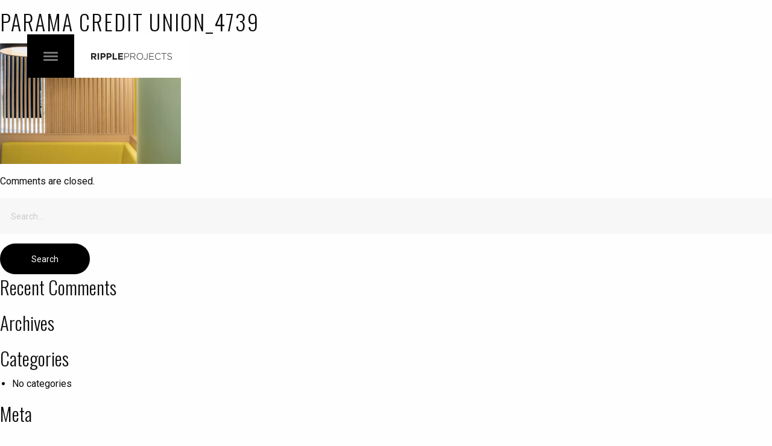

--- FILE ---
content_type: text/css
request_url: https://rippleprojects.com/wp-content/themes/ripple-projects/style.css?ver=102
body_size: -192
content:
/*
Theme Name: Ripple Projects
Theme URI: http://rippleprojects.com/
Description: This is a custom theme for Ripple Projects.
Author: Jason Ellis
Author URI: http://jasonellis.ca
Version: 1.0.0
*/